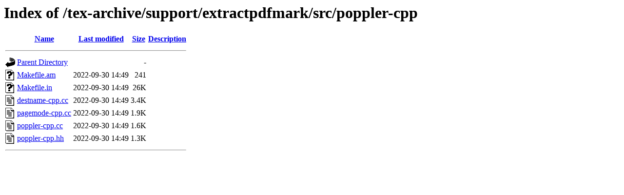

--- FILE ---
content_type: text/html;charset=UTF-8
request_url: https://ctan.crest.fr/tex-archive/support/extractpdfmark/src/poppler-cpp/?C=D;O=A
body_size: 530
content:
<!DOCTYPE HTML PUBLIC "-//W3C//DTD HTML 3.2 Final//EN">
<html>
 <head>
  <title>Index of /tex-archive/support/extractpdfmark/src/poppler-cpp</title>
 </head>
 <body>
<h1>Index of /tex-archive/support/extractpdfmark/src/poppler-cpp</h1>
  <table>
   <tr><th valign="top"><img src="/icons/blank.gif" alt="[ICO]"></th><th><a href="?C=N;O=A">Name</a></th><th><a href="?C=M;O=A">Last modified</a></th><th><a href="?C=S;O=A">Size</a></th><th><a href="?C=D;O=D">Description</a></th></tr>
   <tr><th colspan="5"><hr></th></tr>
<tr><td valign="top"><img src="/icons/back.gif" alt="[PARENTDIR]"></td><td><a href="/tex-archive/support/extractpdfmark/src/">Parent Directory</a></td><td>&nbsp;</td><td align="right">  - </td><td>&nbsp;</td></tr>
<tr><td valign="top"><img src="/icons/unknown.gif" alt="[   ]"></td><td><a href="Makefile.am">Makefile.am</a></td><td align="right">2022-09-30 14:49  </td><td align="right">241 </td><td>&nbsp;</td></tr>
<tr><td valign="top"><img src="/icons/unknown.gif" alt="[   ]"></td><td><a href="Makefile.in">Makefile.in</a></td><td align="right">2022-09-30 14:49  </td><td align="right"> 26K</td><td>&nbsp;</td></tr>
<tr><td valign="top"><img src="/icons/text.gif" alt="[TXT]"></td><td><a href="destname-cpp.cc">destname-cpp.cc</a></td><td align="right">2022-09-30 14:49  </td><td align="right">3.4K</td><td>&nbsp;</td></tr>
<tr><td valign="top"><img src="/icons/text.gif" alt="[TXT]"></td><td><a href="pagemode-cpp.cc">pagemode-cpp.cc</a></td><td align="right">2022-09-30 14:49  </td><td align="right">1.9K</td><td>&nbsp;</td></tr>
<tr><td valign="top"><img src="/icons/text.gif" alt="[TXT]"></td><td><a href="poppler-cpp.cc">poppler-cpp.cc</a></td><td align="right">2022-09-30 14:49  </td><td align="right">1.6K</td><td>&nbsp;</td></tr>
<tr><td valign="top"><img src="/icons/text.gif" alt="[TXT]"></td><td><a href="poppler-cpp.hh">poppler-cpp.hh</a></td><td align="right">2022-09-30 14:49  </td><td align="right">1.3K</td><td>&nbsp;</td></tr>
   <tr><th colspan="5"><hr></th></tr>
</table>
</body></html>
